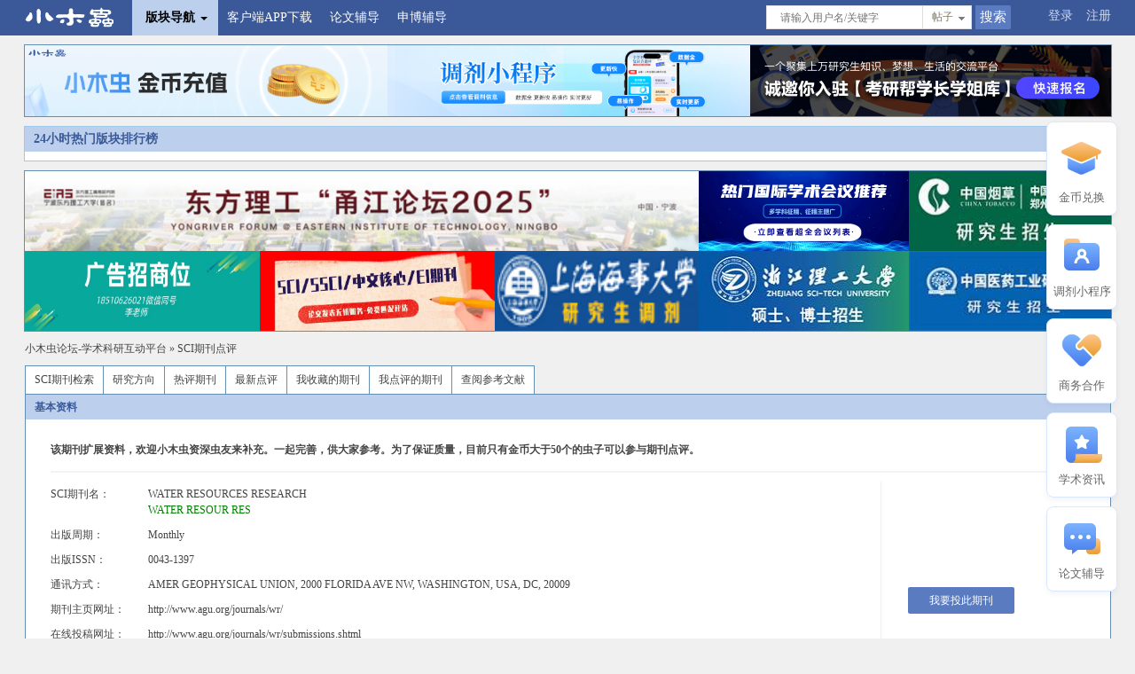

--- FILE ---
content_type: text/html; charset=gbk
request_url: https://muchong.com/bbs/journal.php?view=detail&jid=8132
body_size: 9148
content:
<!DOCTYPE html>
<html>
<head>
<meta charset="gbk">
<title>WATER RESOURCES RESEARCH - SCI期刊点评 -  小木虫论坛-学术科研互动平台</title>
<meta name="keywords" content="SCI期刊点评,最新文献,学术交流区,学术交流,SCI期刊,小木虫论坛">
<meta name="description" content="小木虫论坛-SCI期刊点评专栏：拥有来自国内各大院校、科研院所的博硕士研究生和企业研发人员对期刊的专业点评，覆盖了8000+ SCI期刊杂志的专业点评信息，为国内外学术科研人员论文投稿、期刊选择等提供了专业的建议。小木虫论坛秉承“为中国学术科研免费提供动力”宗旨，已成为千万硕博科研人员喜爱的学术科研平台！">
<meta http-equiv="Cache-Control" content="no-transform" />
<meta http-equiv="Cache-Control" content="no-siteapp" />

<link rel="shortcut icon" href="https://muchongimg.xmcimg.com/data/emuch_bbs_images/favicon.ico" type="image/x-icon" />
<link rel="dns-prefetch" href="i.muchong.com"/>
<link rel="dns-prefetch" href="muchongavatar.xmcimg.com"/>
<link rel="dns-prefetch" href="muchongimg.xmcimg.com"/>
<link rel="dns-prefetch" href="image-ali.keyan.cc"/>
<link rel="dns-prefetch" href="yuyin.xmcimg.com"/>
<link rel="dns-prefetch" href="yuyincdn.xmcimg.com"/>

<script type="text/javascript" src="https://muchongimg.xmcimg.com/data/emuch_bbs_images/js/qing/js/jquery.js"></script>
<script type="text/javascript">jQuery.noConflict();  var XMC_GKEY=""; var clickok_hash='ada14a76b48e5ef915c750043fba12e0', cookiepre='', cookiedomain='', cookiepath='/',site_url="https://muchong.com/bbs/";</script>
<script type="text/javascript" src="https://muchongimg.xmcimg.com/data/emuch_bbs_images/js/qing/js/jquery.select.js?15373251"></script>
<link type="text/css" href="https://muchongimg.xmcimg.com/data/emuch_bbs_images/css/qing/css/global.css?1537325152" rel="stylesheet">
<!--[if IE]>
<script type="text/javascript" src="https://muchongimg.xmcimg.com/data/emuch_bbs_images/js/qing/js/html5shiv.min.js?15373251"></script>
<![endif]-->
<script language="javascript" src="https://muchongimg.xmcimg.com/data/emuch_bbs_images/js/script_ajax.js?15373251"></script>
<script language="javascript" src="https://muchongimg.xmcimg.com/data/emuch_bbs_images/js/common.js?153732513"></script>
<script src="https://muchongimg.xmcimg.com/data/emuch_bbs_images/js/qing/js/qing.js?15373251"></script>
<script src="https://muchongimg.xmcimg.com/data/emuch_bbs_images/js/global.js?15373251"></script>
<script type="text/javascript" src="https://muchongimg.xmcimg.com/data/emuch_bbs_images/js/layer/layer.js?15373251"></script>
<base href="https://muchong.com/bbs/"/>
</head>
<body>
<div id="append_parent"></div>
<div id="ajaxwaitid"></div>
<div id="show_forum_f" style="display:none;"></div>
<div class="bg">
<div class="top_Nav_Box solid">
    <div class="wrapper_head solid">
        <div class="xmc_fl">
            <ul >
            <div class="xmc_fl">
         <img src="https://muchongimg.xmcimg.com/data/emuch_bbs_images/portal/image/portal/logo.png?20163" style="display: none;">
                <li class="index" style="cursor: pointer"><a href="/bbs/" class="logo" style="background: transparent;"><img src="https://muchongimg.xmcimg.com/data/emuch_bbs_images/qing/images/logo_new.png"></a></li>
                <li class="tar_Down_Nav top_Down_Nav" style="margin-left: 10px;">
                    <dl class="" id="default_bg">
                        <dt class="xmc_nav">版块导航<em></em></dt>
                        <dd id="loadingnav" >
                            <p class="xmc_lm20">正在加载中...</p>
                        </dd>
                    </dl>
                </li>

                                <li><a href="//m.muchong.com/?f=bbs&w=nav" target="_blank">客户端APP下载</a></li>
                <li><a href="https://activity.qz100.com/kaoyan/muchong/answer" style="" target="_blank">论文辅导</a> </li>
                <li><a href="https://mp.weixin.qq.com/s/Vag4K037uM6bS549nnBOMQ" style="" target="_blank">申博辅导</a> </li>
<!--					<li><a href="https://image.kmf.com/yunying-image/0f/db/0fdb87ba6eb50b08d9d8407091909e28.jpg" style="" target="_blank">大咖讲堂</a> </li>-->


            </ul>
        </div>

        <div class="xmc_fr top_Login" >
    <a href="/bbs/logging.php?action=login&t=1769101695">登录</a>
    <a href="register.php" >注册</a>
    </div>
    
    <div class="xmc_fr xmc_Search2">
    <form class="xmc_fl" action="//muchong.com/bbs/qing_search.php" >
    <div class="xmc_fl">
    <input name="search_type" type="hidden" value="thread" id="inputselect"/>
    <input class="xmc_Search_Txt xmc_c9" type="text"  name="wd" value="" placeholder="请输入用户名/关键字">
    </div>
    <div class="xmc_fl">
    <div id="divselect" class="divselect">
    <cite>帖子</cite>
    <ul class="select_x solid">
    <li ><a href="javascript:;" selectid="thread">帖子</a></li>
    <li ><a href="javascript:;" selectid="user">用户</a></li>
        <li ><a href="javascript:;" selectid="125">本版</a></li>
        </ul>
    </div>
    </div>
    <div class="xmc_fl">
    <input class="xmc_Search_Btn" type="submit" value="搜索">
    </div>

    </form>
    </div>

    </div>
</div>


<div style="height: 50px;"></div>


<!-- 请置于所有广告位代码之前 -->
<script type="text/javascript" src="//cbjs.baidu.com/js/m.js"></script>


<div class="wrapper header_table">
<table cellspacing="0" cellpadding="0" align="left" border="0" >
<tr>
<td align="right"><a href="https://muchong.com/bbs/a2580.html" class="" target="_blank" style='display: inherit!important;'><img src="http://muchongimg.xmcimg.com/oss2/img/2024/1025/1_1729849926_612.png" align="absmiddle"width="409" height="80"></a></td>
<td align="right"><a href="https://muchong.com/bbs/a2598.html" class="" target="_blank" style='display: inherit!important;'><img src="http://muchongimg.xmcimg.com/oss2/img/2025/1219/1_1766126574_433.png" align="absmiddle"width="409" height="80"></a></td>
<td align="right"><a href="https://muchong.com/bbs/a2628.html" class="" target="_blank" style='display: inherit!important;'><img src="http://muchongimg.xmcimg.com/oss2/img/2025/0609/1_1749463106_837.png" align="absmiddle"width="409" height="80"></a></td>
<td align="right"></td>

</tr>
</table>
</div>
<div class="hr_10"></div>

<div class="wrapper" style=" background: #fff;border: 1px solid #9FC9EB;">
<div class="index_rank">
<h2 class="xmc_title xmc_blue"><table width="100%">
<tr>
<td><strong class="xmc_ft14 ">
24小时热门版块排行榜&nbsp;&nbsp;&nbsp;&nbsp;
</strong>
</td>
<td style="text-align: right;">
</td>
</tr>
</table></h2>
<ul class="solid" style="padding: 5px 0 5px 10px;">
</ul>
</div>
</div>
<div class="hr_10"></div>

<div class="wrapper header_table">
<table cellspacing="0" cellpadding="0" align="center" border="0">
<tr align="center">
<td colspan="3" align="left" width="60%">
<a href="https://muchong.com/bbs/a275.html" class="" target="_blank" style='display: inherit!important;'><img src="https://i.imgs.ovh/2026/01/19/yUpV0n.png" align="absmiddle"width="760" height="90" ></a></td>
<td><a href="https://muchong.com/bbs/a2633.html" class="" target="_blank" style='display: inherit!important;'><img src="http://muchongimg.xmcimg.com/oss2/img/2025/1112/1_1762932352_859.png" align="absmiddle"width="237" height="90"></a></td>
<td><a href="https://muchong.com/bbs/a2626.html" class="" target="_blank" style='display: inherit!important;'><img src="http://muchongimg.xmcimg.com/oss2/img/2025/0910/w282h4273051_1757489293_739.jpg" align="absmiddle"width="237" height="90"></a></td>
</tr>
<tr>
<td align="left" width="253"><a href="https://muchong.com/bbs/a2641.html" class="" target="_blank" style='display: inherit!important;'><img src="https://i.imgs.ovh/2026/01/19/yUpDz4.jpeg" align="absmiddle"width="265" height="90"></a></td>
<td align="center" width="253"><a href="https://muchong.com/bbs/a2640.html" class="" target="_blank" style='display: inherit!important;'><img src="https://i.imgs.ovh/2026/01/19/yUKEBr.jpeg" align="absmiddle"width="265" height="90"></a></td>
<td align="right" width="254"><a href="https://muchong.com/bbs/a2572.html" class="" target="_blank" style='display: inherit!important;'><img src="http://muchongimg.xmcimg.com/oss2/img/2025/0224/4273051_1740381233_332.gif" align="absmiddle"width="230" height="90"></a></td>
<td width="232"><a href="https://muchong.com/bbs/a2631.html" class="" target="_blank" style='display: inherit!important;'><img src="http://muchongimg.xmcimg.com/oss2/img/2025/0910/w272h4273051_1757490683_912.jpg" align="absmiddle" width="237" height="90"></a></td>
<td width="233"><a href="https://muchong.com/bbs/a2612.html" class="" target="_blank" style='display: inherit!important;'><img src="http://muchongimg.xmcimg.com/oss2/img/2025/0910/w235h4273051_1757486697_216.jpg" align="absmiddle" width="230" height="90"></a></td>
</tr>
</table>
</div>
<div class="hr_10"></div>

<div class="wrapper">
<div>
<span class="nav"><a href="index.php">小木虫论坛-学术科研互动平台</a> &raquo; <a href="journal.php">SCI期刊点评</a></span>
</div>
<div class="hr_10"></div>
</div>


<div class="wrapper">
<div class="moderator_Tab">
<ul>
<li class="moderator_Tab_one"><a href="journal.php"><span>SCI期刊检索</span></a></li>
<li><a href="journal.php?tagname=all"><span>研究方向</span></a></li>
<li><a href="journal.php?view=hot"><span>热评期刊</span></a></li>
<li><a href="journal.php?view=new"><span>最新点评</span></a></li>
<li><a href="journal.php?view=fav"><span>我收藏的期刊</span></a></li>
<li><a href="journal.php?view=dig"><span>我点评的期刊</span></a></li>
<li><a href="journal.php?view=reference"><span>查阅参考文献</span></a></li>
<!--<li ><a href="journal.php?view=feed&issn=0043-1397" ><span>最新动态</span></a></li>-->
</ul>
</div>
</div>
<div class="wrapper">
<div class="forum_explan bg_global">
<h2 class="xmc_title xmc_blue"><strong class="xmc_ft12">基本资料</strong></h2>
<dl>
<table border="0" cellspacing="0" cellpadding="0" width="100%" class="xmc_moder">
<tr>
<td class="xmc_blod">
该期刊扩展资料，欢迎小木虫资深虫友来补充。一起完善，供大家参考。为了保证质量，目前只有金币大于50个的虫子可以参与期刊点评。
</td>
</tr>
</table>
<div class="xmc_brt2 xmc_bm10 xmc_tm10"></div>
<table border="0" cellspacing="0" cellpadding="0" width="100%" class="xmc_moder">
<tr>
<td class="user_login_left_w3" valign="top">SCI期刊名：</td>
<td >
<div>WATER RESOURCES RESEARCH</div>

<div class="xmc_green">WATER RESOUR RES</div>
</td>
<td rowspan="10" style="width: 200px; border-left: 1px solid #efefef; padding-left: 30px; ">

<a href="http://www.zhuanyejun.com/index.php?ac=polish&f=journal&w=tougao" class="xmc_Big_btn_a" style="width: 100px;" target="_blank" onclick="ga('send', 'event', '论文投稿', 'lunwen_journal', 0,0);">我要投此期刊</a></td>
</tr>
<tr>
<td >出版周期：</td>
<td >Monthly</td>
</tr>
<tr>
<td >出版ISSN：</td>
<td >0043-1397</td>
</tr>
<tr>
<td valign="top">通讯方式：</td>
<td class="xmc_rp25">AMER GEOPHYSICAL UNION, 2000 FLORIDA AVE NW, WASHINGTON, USA, DC, 20009</td>
</tr>

<tr>
<td >期刊主页网址：</td>
<td >
<a href="https://muchong.com/bbs/url.php?s=aHR0cDovL3d3dy5hZ3Uub3JnL2pvdXJuYWxzL3dyLw%3D%3D&_s=f6e5144beefbe67e#opennewwindow" target="_blank" rel="nofollow">http://www.agu.org/journals/wr/</a></td>
</tr>

<tr>
<td >在线投稿网址：</td>
<td >
<a href="https://muchong.com/bbs/url.php?s=aHR0cDovL3d3dy5hZ3Uub3JnL2pvdXJuYWxzL3dyL3N1Ym1pc3Npb25zLnNodG1s&_s=0383573a20d64554#opennewwindow" target="_blank" rel="nofollow">http://www.agu.org/journals/wr/submissions.shtml</a></td>
</tr>
<tr>
<td  valign="top">其他相关链接：</td>
<td >
<a href="http://thomsonreuters.com/products_services/science/science_products/a-z/science_citation_index" target="_blank"><u>Science Citation Index</u></a><br>
<a href="http://thomsonreuters.com/products_services/science/science_products/a-z/science_citation_index_expanded" target="_blank"><u>Science Citation Index Expanded</u></a><br>
<a href="http://thomsonreuters.com/products_services/science/science_products/scholarly_research_analysis/research_discovery/cc_agriculture_biology_enviro" target="_blank"><u>Current Contents - Agriculture, Biology &amp; Environmental Sciences</u></a><br>
<a href="http://thomsonreuters.com/products_services/science/science_products/scholarly_research_analysis/research_discovery/cc_engineering_computing_tech" target="_blank"><u>Current Contents - Engineering, Computing &amp; Technology</u></a><br>
</td>
</tr>
</table>
</dl>
</div>
<div class="forum_explan bg_global">
<h2 class="xmc_title xmc_blue"><strong class="xmc_ft12">虫友提供资料,仅供参考（ 26 人参与，167742 人阅读）</strong></h2>
<dl>
<table border="0" cellspacing="0" cellpadding="0" width="100%" class="xmc_moder">
<tr>
<td class="user_login_left_w3" valign="top" >偏重的研究方向：</td>
<td class="xmc_yanjiu_a">
<a href="journal.php?tag=%B5%D8%C7%F2%BF%C6%D1%A7" target="_blank"><u>地球科学</u>(8)</a>
<a href="journal.php?tag=%B5%D8%D6%CA%D1%A7" target="_blank"><u>地质学</u>(5)</a>
<a href="journal.php?tag=%CB%AE%CE%C4%B5%D8%D6%CA%D1%A7%28%BA%AC%B5%D8%C8%C8%B5%D8%D6%CA%D1%A7%29" target="_blank"><u>水文地质学(含地热地质学)</u>(5)</a>
<a href="journal.php?tag=%CB%AE%C0%FB%BF%C6%D1%A7%D3%EB%BA%A3%D1%F3%B9%A4%B3%CC" target="_blank"><u>水利科学与海洋工程</u>(4)</a>
<a href="journal.php?tag=%B9%A4%B3%CC%D3%EB%B2%C4%C1%CF" target="_blank"><u>工程与材料</u>(4)</a>
<a href="journal.php?tag=%CB%AE%CE%C4%A1%A2%CB%AE%D7%CA%D4%B4" target="_blank"><u>水文、水资源</u>(4)</a>
<a href="journal.php?tag=%BA%D3%BF%DA%BA%A3%B0%B6%D1%A7" target="_blank"><u>河口海岸学</u>(1)</a>
<a href="journal.php?tag=groundwater" target="_blank"><u>groundwater</u>(1)</a>
<a href="journal.php?tag=%CE%DB%C8%BE%CE%EF%D0%D0%CE%AA%B9%FD%B3%CC%BC%B0%C6%E4%BB%B7%BE%B3%D0%A7%D3%A6" target="_blank"><u>污染物行为过程及其环境效应</u>(1)</a>
<a href="journal.php?tag=%B5%D8%CF%C2%CB%AE" target="_blank"><u>地下水</u>(1)</a>
<a href="journal.php?tag=%CB%AE%D7%CA%D4%B4" target="_blank"><u>水资源</u>(1)</a>
<a href="journal.php?tag=%B5%D8%C0%ED%D1%A7" target="_blank"><u>地理学</u>(1)</a>
<a href="journal.php?tag=%BB%B7%BE%B3%BF%C6%D1%A7" target="_blank"><u>环境科学</u>(1)</a>
<a href="journal.php?tag=%BA%A3%D1%F3%BF%C6%D1%A7" target="_blank"><u>海洋科学</u>(1)</a>
<a href="journal.php?tag=%B5%D8%C7%F2%CE%EF%C0%ED%D1%A7%BA%CD%BF%D5%BC%E4%CE%EF%C0%ED%D1%A7" target="_blank"><u>地球物理学和空间物理学</u>(1)</a>
</td>
</tr>

<tr>
<td >投稿录用比例：</td>
<td >
<b>66</b>%  <em style="color: #ccc;font-size: 10px;">(计算公式：参与点评网友投稿录用人数/总点评网友人数×100%)</em>
</td>
</tr>

<tr>
<td >审稿速度：</td>
<td >
平均 <b>3.45455</b> 个月的审稿周期<em style="color: #ccc;font-size: 10px;">(非官方数据)</em>
</td>
</tr>

<tr>
<td >审稿费用：</td>
<td >
-<em style="color: #ccc;font-size: 10px;">(非官方数据)</em>
</td>
</tr>

<tr>
<td >版面费用：</td>
<td >
平均 <b>1000</b> 元/页<em style="color: #ccc;font-size: 10px;">(非官方数据)</em>
</td>
</tr>

</table>
</dl>
</div>
<div class="forum_explan bg_global">
<h2 class="xmc_title xmc_blue"><strong class="xmc_ft12">期刊“小木虫投稿价值”历年趋势图（投稿价值趋势图供投稿时选择参考。其中数据不承担真实性）</strong></h2>
<dl>
<table border="0" cellspacing="0" cellpadding="0" width="100%" class="xmc_moder">
<tr>
<td colspan="2" bgcolor="#FFFFFF">
<object classid="clsid:D27CDB6E-AE6D-11cf-96B8-444553540000" codebase="http://download.macromedia.com/pub/shockwave/cabs/flash/swflash.cab#version=9,0,45,0" width="700" height="150">
<param name="movie" value="images/stat.swf?path=&settings_file=https://muchongimg.xmcimg.com/data/emuch_bbs_images/stat_setting.xml&data_file=journal.php%3Fview%3Dswfdata%26jid%3D8132" />
<param name="quality" value="high" />
<embed src="images/stat.swf?path=&settings_file=https://muchongimg.xmcimg.com/data/emuch_bbs_images/stat_setting.xml&data_file=journal.php%3Fview%3Dswfdata%26jid%3D8132" quality="high" pluginspage="http://www.adobe.com/shockwave/download/download.cgi?P1_Prod_Version=ShockwaveFlash" type="application/x-shockwave-flash" width="700" height="150"></embed>
</object>
</td>
<td style="padding-left:20px;">
</td>
</tr>
</table>
</dl>
</div>

<div class="xmc_tc xmc_ismoderator  xmc_bm10 xmc_tc ">
<script type="text/javascript" id="bdshare_js" data="type=tools&amp;mini=1&amp;uid=13075" ></script>
<script type="text/javascript" id="bdshell_js"></script>
<script type="text/javascript">document.getElementById("bdshell_js").src = "http://share.baidu.com/static/js/shell_v2.js?t=" + new Date().getHours();</script>
<div class="solid" style="padding-left: 250px;">
<div class="xmc_fl">
<a href="//muchong.com/bbs/search.php?wd=WATER RESOURCES RESEARCH&fid=125" target="_blank" >此期刊相关讨论贴</a> &nbsp; | &nbsp;
<a href="journal.php?view=detail&action=fav&jid=8132">我要收藏此期刊</a>
<a href="journal.php?view=detail&action=unfav&jid=8132">(取消收藏)</a> &nbsp; | &nbsp;
<a href="journal.php?view=detail&jid=8132#nav1">我要点评两句</a> &nbsp; | &nbsp;
分享到：
</div>
<div id="bdshare" class="bdshare_t bds_tools get-codes-bdshare xmc_fl">
<span class="bds_more"></span>
<a class="bds_qzone"></a>
<a class="bds_tsina"></a>
<a class="bds_tqq"></a>
<a class="bds_renren"></a>
</div>
</div>
</div>

<div class="hr_10"></div>
<div class="bg_global">
<h2 class="xmc_title xmc_blue"><strong class="xmc_ft12">期刊点评列表</strong></h2>
<div class="xmc_box_list">
<h3 class="solid xmc_bm15 xmc_lp20">
<span class="xmc_fl">
<span class="xmc_blue"><b>#1</b> 作者：<a href="viewpro.php?uid=3981816" target="_blank" class="xmc_blue"><b>15850603371</b></a></span>
<span class="xmc_gray xmc_lm10">(<a href="box.php?action=send&uid=3981816" target="_blank" class="xmc_gray">联系作者</a> | <a href="journal.php?view=dig&uid=3981816" class="xmc_gray">作者点评过的期刊</a>)
&nbsp; 时间：2020-03-18 05:19</span>
</span>
<span class="xmc_fr xmc_rp15">
<a href="journal.php?view=report&jid=8132&inforid=110013" class="xmc_blue">纠错举报</a>
</span>
</h3>
<div id="tb110013">
<table width="100%" style="table-layout: fixed; word-wrap: break-word;" ><tr>
<td width="110" align="center" valign="top" class="xmc_tp5">
<div class="xmc_lm20">
<div class="sci_poll_no">
<div class="xmc_tm20">

<img src="https://muchongimg.xmcimg.com/data/emuch_bbs_images/qing/images/xin1.png" class="xmc_bm5">
<a href="journal.php?view=good&jid=8132&inforid=110013&page=1" onclick="return confirm('确定本点评对您有帮助吗？');">对我有帮助
<em class="xmc_ft12 xmc_green">2</em>
</a>

</div>
</div>
</div>
</td>

<td class="xmc_ft12 xmc_lp20 xmc_rp15" valign="top">
地学领域不错的期刊，影响因子超过4。对创新要求较高，审稿速度较快，这个花了三个月是因为中途有审稿人放弃审稿，编辑不得不又找新的审稿人。附上投稿状态：<br />
With Editor for Decision 2019-08-26 15:19:32<br />
Under Review 2019-06-6 17:49:20<br />
Editor Assigned 2019-5-16 13:32:58
</td>

<td width="280" valign="top">
<div style="border-left:1px solid #CEDCF0;" class="xmc_lp15 xmc_ft12 xmc_c9 xmc_rm10">
<p><b>研究方向:</b> 地球科学 海洋科学 河口海岸学  </p>
<p><b>投稿周期:</b> 约3个月  </p>
<p><b>录用情况:</b> 已投修改后录用</p>
</div>
</td>
</tr>
</table>
</div>
<div class="hr_10 xmc_tm30"></div>
<h3 class="solid xmc_bm15 xmc_lp20">
<span class="xmc_fl">
<span class="xmc_blue"><b>#2</b> 作者：<a href="viewpro.php?uid=2116965" target="_blank" class="xmc_blue"><b>njujinchun</b></a></span>
<span class="xmc_gray xmc_lm10">(<a href="box.php?action=send&uid=2116965" target="_blank" class="xmc_gray">联系作者</a> | <a href="journal.php?view=dig&uid=2116965" class="xmc_gray">作者点评过的期刊</a>)
&nbsp; 时间：2019-08-06 06:39</span>
</span>
<span class="xmc_fr xmc_rp15">
<a href="journal.php?view=report&jid=8132&inforid=109040" class="xmc_blue">纠错举报</a>
</span>
</h3>
<div id="tb109040">
<table width="100%" style="table-layout: fixed; word-wrap: break-word;" ><tr>
<td width="110" align="center" valign="top" class="xmc_tp5">
<div class="xmc_lm20">
<div class="sci_poll_no">
<div class="xmc_tm20">

<img src="https://muchongimg.xmcimg.com/data/emuch_bbs_images/qing/images/xin1.png" class="xmc_bm5">
<a href="journal.php?view=good&jid=8132&inforid=109040&page=1" onclick="return confirm('确定本点评对您有帮助吗？');">对我有帮助
<em class="xmc_ft12 xmc_green">6</em>
</a>

</div>
</div>
</div>
</td>

<td class="xmc_ft12 xmc_lp20 xmc_rp15" valign="top">
WRR对文章创新性要求很高，否则很可能在主编或副主编手里不送审就直接拒搞。随着投稿增多，WRR的不送审拒搞率也逐渐增加。<br />
通常会找三个审稿人，找齐审稿人以后一般一个月左右有结果，副主编通常作为第四审稿人。有时候审稿人不太好找，有篇文章联系了八位审稿人后，才终于找齐了三个审稿人。<br />
校稿时编辑非常认真，从头到尾给检查修改了个遍，感动！<br />
相比Elsevier期刊，AGU期刊可以查看文章的实时状态，这点挺好的。附一篇文章投稿状态：<br />
Stage	Start Date<br />
Manuscript Sent to Production	2019-03-16 01:48:37<br />
Manuscript Ready for Production	2019-03-13 14:27:55<br />
Decision Made; Email Confirmation Sent	2019-03-13 14:27:55<br />
With Editor for Decision	2019-03-12 09:13:57<br />
Under Review	2019-03-12 09:13:57<br />
Waiting for Reviewer Assignment	2019-03-07 14:33:00<br />
With Editor for Decision	2019-03-06 13:47:49<br />
Editor Assigned	2019-03-06 13:47:49<br />
Waiting for Editor Assignment	2019-03-06 13:47:48<br />
Initial Quality Control Complete	2019-03-06 13:47:48<br />
Initial Quality Control Started	2019-03-03 16:47:02<br />
Editor Assigned	2019-03-03 16:47:01<br />
Author Approved Converted Files	2019-03-03 16:47:01<br />
Preliminary Manuscript Data Submitted	2019-03-03 16:20:09<br />
Revision Received	2019-03-03 16:20:09<br />
Waiting for Revision	2019-02-18 06:12:03<br />
Decision Made; Email Confirmation Sent	2019-02-18 06:12:03<br />
With Editor for Decision	2019-02-18 04:32:13<br />
Under Review	2019-01-29 16:45:13<br />
Contacting Potential Reviewers	2019-01-29 16:45:13<br />
Waiting for Reviewer Assignment	2019-01-29 16:45:06<br />
Under Review	2019-01-25 23:42:24<br />
Contacting Potential Reviewers	2019-01-25 13:56:51<br />
Waiting for Reviewer Assignment	2019-01-25 13:56:11<br />
Contacting Potential Reviewers	2019-01-24 14:34:24<br />
Waiting for Reviewer Assignment	2019-01-22 11:00:14<br />
Contacting Potential Reviewers	2019-01-22 11:00:14<br />
Under Review	2019-01-18 13:19:34<br />
Contacting Potential Reviewers	2019-01-18 13:09:15<br />
Waiting for Reviewer Assignment	2019-01-15 19:38:09<br />
Contacting Potential Reviewers	2019-01-14 11:10:08<br />
Under Review	2019-01-12 01:59:01<br />
Contacting Potential Reviewers	2019-01-08 19:47:58<br />
Waiting for Reviewer Assignment	2018-12-28 11:40:07<br />
Editor Assigned	2018-12-28 11:40:07<br />
Waiting for Editor Assignment	2018-12-27 13:21:50<br />
Initial Quality Control Complete	2018-12-27 13:21:50<br />
Initial Quality Control Started	2018-12-20 02:45:50<br />
Author Approved Converted Files	2018-12-20 02:45:49<br />
Preliminary Manuscript Data Submitted	2018-12-19 22:33:49
</td>

<td width="280" valign="top">
<div style="border-left:1px solid #CEDCF0;" class="xmc_lp15 xmc_ft12 xmc_c9 xmc_rm10">
<p><b>研究方向:</b> 地球科学 地质学 水文地质学(含地热地质学)  </p>
<p><b>投稿周期:</b> 约3个月  </p>
<p><b>录用情况:</b> 已投修改后录用</p>
</div>
</td>
</tr>
</table>
</div>
<div class="hr_10 xmc_tm30"></div>
<!--<h3 class="solid xmc_bm15 xmc_lp20">
<span class="xmc_fl">
<span class="xmc_blue">作者：<a href="http://www.zhuanyejun.com/" target="_blank" class="xmc_blue"><b>playdayday</b></a></span>
</span>
<span class="xmc_fr xmc_rp15">
</span>
</h3>
<div id="">
<table width="100%" style="table-layout: fixed; word-wrap: break-word;"><tbody><tr>
<td width="110" align="center" valign="top" class="xmc_tp5">
<div class="xmc_lm20">
<div class="sci_poll_no">
<div class="xmc_tm20">
<img src="https://muchongimg.xmcimg.com/data/emuch_bbs_images/qing/images/xin1.png" class="xmc_bm5">
<a >对我有帮助
<em class="xmc_ft12 xmc_green">3448</em>
</a>

</div>
</div>
</div>
</td>
<td class="xmc_ft12 xmc_lp20 xmc_rp15" valign="top">
第一篇论文投稿后就是漫长等待中...<br>
后来同事推荐让我去专业君润色，都是外国人润色，没有任何语言问题，也加快了审核速度。润色3篇了，已经发表2篇<br>
国内外期刊都推荐去专业君润色，他们好像跟plos,bmc等都有合作。<br>
与大家分享，共勉！拿去不谢！<a href="http://www.zhuanyejun.com/" style="color:red" target="_blank" onclick="ga('send', 'event', '论文投稿', 'lunwen_journal_comment', 0,0);">http://www.zhuanyejun.com/</a><br>
<br><br>
</td>

</tr>
</tbody></table>
</div>
<div class="hr_10 xmc_tm30"></div>-->


<h3 class="solid xmc_bm15 xmc_lp20">
<span class="xmc_fl">
<span class="xmc_blue"><b>#3</b> 作者：<a href="viewpro.php?uid=3113342" target="_blank" class="xmc_blue"><b>yybbgg</b></a></span>
<span class="xmc_gray xmc_lm10">(<a href="box.php?action=send&uid=3113342" target="_blank" class="xmc_gray">联系作者</a> | <a href="journal.php?view=dig&uid=3113342" class="xmc_gray">作者点评过的期刊</a>)
&nbsp; 时间：2016-01-28 09:35</span>
</span>
<span class="xmc_fr xmc_rp15">
<a href="journal.php?view=report&jid=8132&inforid=71776" class="xmc_blue">纠错举报</a>
</span>
</h3>
<div id="tb71776">
<table width="100%" style="table-layout: fixed; word-wrap: break-word;" ><tr>
<td width="110" align="center" valign="top" class="xmc_tp5">
<div class="xmc_lm20">
<div class="sci_poll_no">
<div class="xmc_tm20">

<img src="https://muchongimg.xmcimg.com/data/emuch_bbs_images/qing/images/xin1.png" class="xmc_bm5">
<a href="journal.php?view=good&jid=8132&inforid=71776&page=1" onclick="return confirm('确定本点评对您有帮助吗？');">对我有帮助
<em class="xmc_ft12 xmc_green">21</em>
</a>

</div>
</div>
</div>
</td>

<td class="xmc_ft12 xmc_lp20 xmc_rp15" valign="top">
我想问一下AE是啥啊??
</td>

<td width="280" valign="top">
<div style="border-left:1px solid #CEDCF0;" class="xmc_lp15 xmc_ft12 xmc_c9 xmc_rm10">
<p><b>研究方向:</b> 地球科学 地质学 水文地质学(含地热地质学)  </p>
</div>
</td>
</tr>
</table>
</div>
<div class="hr_10 xmc_tm30"></div>
<h3 class="solid xmc_bm15 xmc_lp20">
<span class="xmc_fl">
<span class="xmc_blue"><b>#4</b> 作者：<a href="viewpro.php?uid=275305" target="_blank" class="xmc_blue"><b>fjlth</b></a></span>
<span class="xmc_gray xmc_lm10">(<a href="box.php?action=send&uid=275305" target="_blank" class="xmc_gray">联系作者</a> | <a href="journal.php?view=dig&uid=275305" class="xmc_gray">作者点评过的期刊</a>)
&nbsp; 时间：2015-09-02 11:38</span>
</span>
<span class="xmc_fr xmc_rp15">
<a href="journal.php?view=report&jid=8132&inforid=68635" class="xmc_blue">纠错举报</a>
</span>
</h3>
<div id="tb68635">
<table width="100%" style="table-layout: fixed; word-wrap: break-word;" ><tr>
<td width="110" align="center" valign="top" class="xmc_tp5">
<div class="xmc_lm20">
<div class="sci_poll_no">
<div class="xmc_tm20">

<img src="https://muchongimg.xmcimg.com/data/emuch_bbs_images/qing/images/xin1.png" class="xmc_bm5">
<a href="journal.php?view=good&jid=8132&inforid=68635&page=1" onclick="return confirm('确定本点评对您有帮助吗？');">对我有帮助
<em class="xmc_ft12 xmc_green">56</em>
</a>

</div>
</div>
</div>
</td>

<td class="xmc_ft12 xmc_lp20 xmc_rp15" valign="top">
2014年影响因子：3.549
</td>

</tr>
</table>
</div>
<div class="hr_10 xmc_tm30"></div>
<h3 class="solid xmc_bm15 xmc_lp20">
<span class="xmc_fl">
<span class="xmc_blue"><b>#5</b> 作者：<a href="viewpro.php?uid=163113" target="_blank" class="xmc_blue"><b>songxq1129</b></a></span>
<span class="xmc_gray xmc_lm10">(<a href="box.php?action=send&uid=163113" target="_blank" class="xmc_gray">联系作者</a> | <a href="journal.php?view=dig&uid=163113" class="xmc_gray">作者点评过的期刊</a>)
&nbsp; 时间：2015-08-24 17:01</span>
</span>
<span class="xmc_fr xmc_rp15">
<a href="journal.php?view=report&jid=8132&inforid=68453" class="xmc_blue">纠错举报</a>
</span>
</h3>
<div id="tb68453">
<table width="100%" style="table-layout: fixed; word-wrap: break-word;" ><tr>
<td width="110" align="center" valign="top" class="xmc_tp5">
<div class="xmc_lm20">
<div class="sci_poll_no">
<div class="xmc_tm20">

<img src="https://muchongimg.xmcimg.com/data/emuch_bbs_images/qing/images/xin1.png" class="xmc_bm5">
<a href="journal.php?view=good&jid=8132&inforid=68453&page=1" onclick="return confirm('确定本点评对您有帮助吗？');">对我有帮助
<em class="xmc_ft12 xmc_green">61</em>
</a>

</div>
</div>
</div>
</td>

<td class="xmc_ft12 xmc_lp20 xmc_rp15" valign="top">
问一下，给这个杂志投稿的话需要注册AGU，成为会员吗？
</td>

</tr>
</table>
</div>
<div class="hr_10 xmc_tm30"></div>

<SCRIPT lanauage="javascript">
function journal_requote(id, username) {
ajaxget('journal.php?view=requote&jid=8132&inforid='+id+'&username='+username, 'comment_'+id);
}
function closequicemessage(pid) {
obj = $('__newrequote_'+pid);
clsdiv(obj);
}
</script>
</div>
</div>
</div>
<div class="wrapper"><div style="text-align: center; font-size:14px; padding: 10px;" class="bg_global">
<a href="logging.php?action=login&t=1769101695">请登录</a> 查看更多...</div>
</div>
<div class="hr_10"></div>

<script>var GA_TYPE="lunwen_journal",GA_TYPE_NAME="论文投稿展示";</script>
<div class="hr_10"></div>
<footer style="background: #fff;">
<div class="footer_icp"></div>
<iframe id="ajaxframe" name="ajaxframe" frameborder="0" scrolling="no" src="about:blank;" width="0" height="0" charset="gbk" style="height: 0px; line-height: 1px;"></iframe>
<div style="text-align:center;margin:0 auto;margin:0 auto;">
<a name="#bottom"></a>
<table align="center">
<tr>
<td align="center" style="padding-left:20px;">

<div style="line-height:1.5;">
<a href="//mob.muchong.com/bbs/index.php?pc=no" class="mediumtxt" rel="nofollow"><u>切换到手机版</u></a> -
<a href="https://muchong.com/t-11622561-1" class="mediumtxt" rel="nofollow" target="_blank"><u>清除COOKIES</u></a> -
<a href="supporter.php?view=ad" class="mediumtxt" rel="nofollow"><u>广告投放说明</u></a> -
<a href="post.php?action=newthread&fid=321" class="mediumtxt" rel="nofollow"><u>给我们提意见</u></a> -
<a href="//m.muchong.com/?f=bbs&w=footer_text" target="_blank"><u>手机客户端</u></a> -
<a href="supporter.php" target="_blank"><u>兑换小木虫金币</u></a> -
<a href="http://src.100tal.com/?_f=muchong" target="_blank" rel="nofollow"><u>漏洞提交</u></a>
<br>
小木虫,学术科研互动社区,为中国学术科研免费提供动力<br>论坛/APP删帖、账号等问题请发送邮件至：xiaomuchong@tal.com<br>
广告投放与宣传请联系 <u>李想</u> QQ：<a href='http://wpa.qq.com/msgrd?v=3&uin=64901448&site=qq&menu=yes'><u>64901448</u></a>
微信：18510626021&nbsp;&nbsp;邮箱：<u>64901448@qq.com</u><br>

<div style="color:gray;">Copyright &copy; 2001-2026 MuChong.com, All Rights Reserved. 小木虫 版权所有
</div>
<div>
    <a target="_blank" href="https://beian.miit.gov.cn/"> 京ICP备16008351号 </a>
<a target="_blank" href="http://www.beian.gov.cn/portal/registerSystemInfo?recordcode=11010802022153" rel="nofollow"><img src="https://muchongimg.xmcimg.com/data/emuch_bbs_images/logo/jgwab.jpg" align="absmiddle"/>京公网安备 11010802022153号</a>

</div>
<br/>
<table>
<tr>
<td style="padding: 0 15px;border-right: 1px solid #cccccc;"><a target="_blank" href="http://m.muchong.com/?f=bbs&amp;w=footer_v" rel="nofollow"><img height="92" src="https://kyimg.oss-cn-hangzhou.aliyuncs.com/img/WechatIMG1.png"></a>
<!--</td>-->
<!--<td style="padding: 0 15px;border-right: 1px solid #cccccc;"><a target="_blank" href="http://m.muchong.com/?f=bbs&amp;w=footer_v" rel="nofollow"><img height="92" src="https://kyimg.oss-cn-hangzhou.aliyuncs.com/img/WechatIMG16.png"></a>-->
<!--</td>-->
<td style="padding: 0 15px; border-right: 1px solid #cccccc"><a target="_blank" href="http://m.muchong.com/?f=bbs&w=footer_v" rel="nofollow">
<img height="100" src="https://muchongimg.xmcimg.com/data/bcs/2017/0226/1_1488123568_827.png"></a>
</td>
</tr>
</table>
</div>
</td>
</tr>
</table>
<br></div>
<script src="https://muchongimg.xmcimg.com/data/emuch_bbs_images/js/muchongRightFixed-new.js?15373251"></script>
<!--<script src="--><!--/mcNotice.js?--><!--"></script>-->
<div id="goTopBtn" style="display:none;"></div>
<script type="text/javascript">goTopEx();</script>
</footer>
<script>

;(function(){
(function(i,s,o,g,r,a,m){i['GoogleAnalyticsObject']=r;i[r]=i[r]||function(){
(i[r].q=i[r].q||[]).push(arguments)},i[r].l=1*new Date();a=s.createElement(o),
m=s.getElementsByTagName(o)[0];a.async=1;a.src=g;m.parentNode.insertBefore(a,m)
})(window,document,'script','https://muchongimg.xmcimg.com/data/emuch_bbs_images/js/qing/js/analytics.js?15373251','ga');
var f = emuch.getQueryString('f');
if(f !== null ) {
var w = emuch.getQueryString('w');
ga('outside', 'event', 'web', f,w);
}
ga('create', 'UA-1947017-8', 'auto');
if(typeof XMC_GKEY != "undefined" && XMC_GKEY){
ga('set', 'title', XMC_GKEY);
}
ga('send', 'pageview');
if(typeof GA_TYPE != "undefined" && typeof GA_TYPE_NAME  != "undefined" ) {
ga('send', 'event', GA_TYPE_NAME, GA_TYPE, "0");
}
var _hmt = _hmt || [];
(function() {
var hm = document.createElement("script");
hm.src = "https://hm.baidu.com/hm.js?2207ecfb7b2633a3bc5c4968feb58569";
var s = document.getElementsByTagName("script")[0];
s.parentNode.insertBefore(hm, s);
})();
})();
</script>

</body>
</html>
